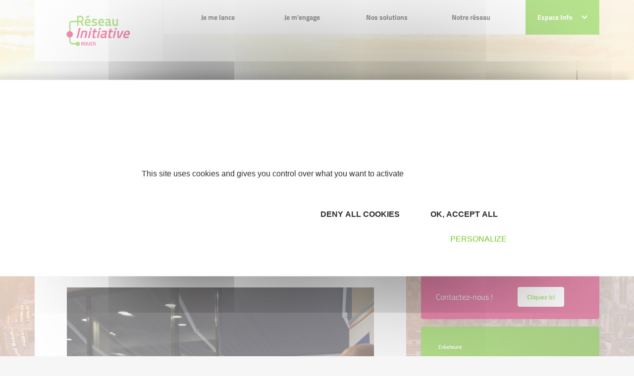

--- FILE ---
content_type: text/html; charset=UTF-8
request_url: https://www.initiative-rouen.fr/sinvestir-en-tant-quexpert-benevole.html
body_size: 14028
content:
<!DOCTYPE html>
<!--[if lt IE 7 ]><html class="ie ie6"> <![endif]-->
<!--[if IE 7 ]><html class="ie ie7"> <![endif]-->
<!--[if IE 8 ]><html class="ie ie8"> <![endif]-->
<!--[if IE 9 ]><html class="ie ie9"> <![endif]-->
<!--[if gt IE 9]><!-->
<html>
<!--<![endif]-->

	<head>
		<title>
			
			S'investir en tant qu'expert bénévole - Initiative Rouen, membre d'INITIATIVE FRANCE, 1er réseau associatif de financement des créateurs d'entreprise		</title>

		<meta http-equiv="Content-Type" content="text/html; charset=utf-8" />
		<meta name="viewport" content="width=device-width, initial-scale=1, maximum-scale=1">

		<!-- CSS NOUVELLE CHARTE -->
		<link rel="stylesheet" href="https://fonts.googleapis.com/css2?family=Ubuntu:wght@300;400;500;700&display=swap">
    	<link rel="stylesheet" href="/css/main.css">
    	<link rel="stylesheet" href="/css/font.css">

    	<style type="text/css">
    		body .navbar-actualites .dropdown-menu {
    			margin-top: -2px;
    		}
            /*
    		li.home a,
    		li.nav-item a.current,
    		.main-menu .nav-item.level-1 .nav-link-level-1 {
    			color: #72c91f;
    		}
    		*/
    		li.nav-item a {
    			color:#2C2C2C;
    		}
            li.nav-item a:hover {
                color: #72c91f;
            }
    		.breadcrumb-item a {
    			color: #fff;
    		}
    		body .pre-footer .newsletter-innitiative .content a, body .pre-footer .newsletter-innitiative .module-title a {
    			color: #fff;
    			text-decoration: underline;
			}
    		body.is-front .main-content {
    			background: url(images/home-bg.svg) no-repeat ;
    			background-position: bottom;
				padding-bottom: 291px;

    		}
    		body.is-front .module.mod_chiffres .chiffres .chiffre-images {
    			margin: 0 !important;
    		}
    		body.is-front .module.mod_chiffres .chiffres {
    			padding: 1em 0;
    		}
    		body .pre-footer .newsletter-innitiative {
    			position: relative;
    			padding: 60px 60px 80px 0;
    			/*background: #004a99;*/
			}
			body .pre-footer .mod_main_partenaires .titles h2 {
				font-size: 1.375rem;
				color: #999;
			}
			body .pre-footer .mod_main_partenaires,
			body.is-front .pre-footer .mod_main_partenaires {
				padding: 20px 0px 0px 0px;
			}
			body .pre-footer .module {
				height: 100%;
			}
			body .pre-footer .mod_main_partenaires .titles {
    			margin-bottom: 40px;
			}
    		body .pre-footer .newsletter-innitiative:before {
    			content: '';
    			position: absolute;
    			top: 0;
    			bottom: 0;
    			/*background: #004a99;*/
    			color: #fff;
    		}
    		body .pre-footer .pre-footer-content {
    			overflow: hidden;
			}
    		body .pre-footer .newsletter-innitiative:before {
				width: 50vw;
				right: 0;
			}
			body .pre-footer .pre-footer-content {
    			overflow: hidden;
			}
			body .pre-footer {
    			background: #fff;
			}
			body .pre-footer .newsletter-innitiative .module-title:before {
    			content: "\f1ea";
    			margin-right: 5px;
			}
			body .pre-footer .newsletter-innitiative .module-title:before {
    			font-family: 'Font Awesome 5 Free';
    			font-weight: 400;
			}
			body .pre-footer .newsletter-innitiative .content {
    			font-size: 1.25rem;
			}
			body .pre-footer .newsletter-innitiative .content, body .pre-footer .newsletter-innitiative .module-title {
    			position: relative;
    			z-index: 2;
    			color: #fff;
			}
			body footer.footer {
				margin-top: 0;
				padding-top: 25vw;
				background: url(../images/homepage-footer.jpg) no-repeat top center;
				background-size: contain;
			}
			body footer.footer .footer-content:before {
				content: none;
			}
			body .pre-footer .mod_main_partenaires .slick-dots {
				margin-top: 60px;
			}
			body footer.footer .footer-modules {
				padding-top: 35px;
			}
			footer.footer .social-menu .nav-link {
    			padding: .5rem;
    			font-size: 1rem;
    			border-radius: 5px;
    			margin: .5rem 0;
    			color: #fff;
			}
			footer.footer .social-menu .nav-link.twitter {
				background-color: #0096b1;
			}
			footer.footer .social-menu .nav-link.facebook {
				background-color: #004a99;
			}
			footer.footer .social-menu .nav-link.linkedin {
				background-color: #3588e0;
			}
			footer.footer .social-menu .nav-link.viadeo {
				background-color: #f49815;
			}
			footer.footer .social-menu .nav-link.instagram {
				background-color: #c13584;
			}
			body .social-menu .nav-link .menu-title {
				display: inline-block;
				font-weight: 400;
				padding: 0 1em;
			}
			body footer.footer .social-menu.menu {
				margin: 0;
				text-align: center;
				max-width: 150px;
			}
			body footer.footer .social-menu.menu li {
				width: 100%;
			}
			body .main-component .articleBody ul li::before {
    			content: "• ";
    		}
    		body .ui-timepicker-table td a {
    			width: auto;
    		}
    		.com_content.view-category .main-component .item h2,
    		.com_content.view-category .main-component .item h2 a {
				color: #E51968;
			}
			/* menu responsive */
			#module-128 summary {
		        list-style: none;
		        top: 0;
		        right: 2px;
		        position: absolute;
		    }
		    #module-128 li.parent.level-2,
		    #module-128 li.parent.level-1 {
		        position: relative;
		    }
		    #module-128 details summary {
		        -webkit-transition: all .2s ease-in-out;
		        transition: all .2s ease-in-out;
		        -webkit-transform: rotate(180deg);
		        transform: rotate(180deg);
		    }
		    #module-128 details[open] summary {
		        -webkit-transform: rotate(0);
		        transform: rotate(0);
		    }
		    span.nav-link-level-2 a {
		    	/*color:#004a99;*/
		    }

		    /* Logo et bloc europe */
		    .bloc-europe {
		    	position: relative;
				z-index: 4;
		    }
		    body .dropdown-menu {
		    	top: auto;
		    }
		    /* révision Bloc */
		    body section.sidebar .module + .module {
				margin-top: 15px;
			}
			/* révision espace partenaire */
			body.is-front .main-content {
				padding-bottom: 151px !important;
			}

            .articles_categories a {
                color: #E51968;
            }
            .articles_categories a:hover {
                color: rgba(229, 25, 104, 0.8);
            }
            .articles_categories a.selected, .articles_categories a.selected:hover {
                color: #72C91F;
            }

            .notification {
                display: block;
                border-radius: 3px;
                padding:7px;
                margin-bottom: 16px;
            }

            .notification.confirmation {
                color: #579b17;
                background-color: #c4f19e;
                border: 1px solid #579b17;
            }

            .notification.erreur {
                display: block;
                color: #E51968;
                background: #f6c2d6;
                border: 1px solid #E51968;
            }

            .notification.warning {
                display: block;
                color: #f49815;
                background: #f5dab6;
                border: 1px solid #f49815;
            }


    	</style>

    	<!-- /CSS NOUVELLE CHARTE -->

		<link href="/css/jquery-ui-1.10.3.custom.min.css" rel="stylesheet" type="text/css" media="all">
		<link rel="icon" href="/layout/favicon.ico" type="image/x-icon">
        <link rel="icon" type="image/png" sizes="32x32" href="/layout/favicon-32x32.png">
        <link rel="icon" type="image/png" sizes="16x16" href="/layout/favicon-16x16.png">
        <link rel="apple-touch-icon" sizes="180x180" href="/layout/apple-touch-icon.png">

		<!-- ANCIEN SITE -->

		<script src="/commonlibs/jquery.min.js"></script>
		<script src="/commonlibs/jquery-ui.min.js"></script>
		<script src="/commonlibs/jquery-ui-i18n.js"></script>
		<script src="/commonlibs/funcs.js"></script>
		<script src="/commonlibs/menu.js"></script>

		<script src="/commonlibs/fancyBox/jquery.fancybox.pack.js"></script>
		<link href="/commonlibs/fancyBox/jquery.fancybox.css" rel="stylesheet" type="text/css" media="all">
        <link href="/commonlibs/timepicker/jquery.ui.timepicker.css" rel="stylesheet" type="text/css" media="all">

					<meta name="Keywords" content="création d'entreprise, entreprendre, crédit entreprise, accompagnement à la création d'entreprise, financement entreprise, normandie, Normandie, région normandie, aide financière, subvention," />
		
					<meta name="description" content="Qui mieux qu’un chef d’entreprise peut accompagner un entrepreneur qui se lance ? Vous souhaitez mettre vos compétences au service de ce grand réseau d’entrepreneurs ? Découvrez toutes les facettes du bénévolat dans le réseau Initiative Rouen !" />
		
	</head>

		<body class="not-front liste-categories pageid-218 com_content view-category" style="background: url(/medias/heads2/223/panorama_rouen_2.jpg) no-repeat top center #f6f6f6;">
	
	 <!-- header -------------------------------------------------------------------------------->
<header class="header">
    	<div class="header-bg-responsive">
        <div class="container">
            <div class="header-base" id="header-base">
                <div class="row row-0 justify-content-between">
                    <!-- LOGO -->
                    <div class="col col-lg-2 col-xl-auto">
                        <!-- AJOUT DU LOGO-->
                        <div class="logo">
                            <a href="/" title="Initiative Rouen">
                            	<img src="/medias/custom/223/logo.png" class="img-fluid" width="196"/>
                            </a>

                            <!-- Bloc europe-->
                                
                                    
                                
                                <!-- ./fin bloc-europe-->
                        </div>
                    </div>
                    <!-- MENU DESTOP-->
                    <div class="col d-none d-lg-block">
                        <div id="module-128" class="module menu _menu main-menu-responsive d-block d-lg-none"></div><div id="module-1" class="module menu _menu main-menu d-none d-lg-block">
                      <div class="wrapper"><div class="content"><div class="navbar navbar-expand-lg"><ul class="navbar-nav w-100 menu justify-content-between"><li class="nav-item item-196473 divider deeper parent level-1"><span class="separator nav-link-level-1 nav-link"><a href="/je-me-lance.html">Je me lance</a></span><div class="menu-child menu-child-level-1"><h3>Je me lance
                            </h3><ul class="nav-child nav-child-level-1"><li class="nav-item item-196477 level-2"><a href="/je-cree-mon-entreprise.html" class=" nav-link-level-2 nav-link">Je créé mon entreprise</a><div class="text-child level-2" style="background-image: url(../images/etape-5.jpg);background-size: cover;">
                            <h4>Je créé mon entreprise</h4>
                            <div class="text-child-content-level-2">Vous avez une idée et vous avez commencé à réfléchir à votre plan de financement ? C'est le moment de solliciter le réseau Initiative Rouen. Lancez-vous dans la plus belle aventure de votre vie professionnelle !</div>
                            </div></li><li class="nav-item item-196478 level-2"><a href="/je-reprends-une-entreprise.html" class=" nav-link-level-2 nav-link">Je reprends une entreprise</a><div class="text-child level-2" style="background-image: url(../images/etape-5.jpg);background-size: cover;">
                            <h4>Je reprends une entreprise</h4>
                            <div class="text-child-content-level-2">Vous avez identifié une opportunité de reprise et commencé à réfléchir à votre plan de financement ? Contactez le réseau Initiative Rouen !</div>
                            </div></li><li class="nav-item item-196479 level-2"><a href="/je-developpe-mon-entreprise.html" class=" nav-link-level-2 nav-link">Je développe mon entreprise</a><div class="text-child level-2" style="background-image: url(../images/etape-5.jpg);background-size: cover;">
                            <h4>Je développe mon entreprise</h4>
                            <div class="text-child-content-level-2">La réussite de votre entreprise est au rendez-vous et vous avez besoin d'un financement pour effectuer des investissements ou créer des emplois ? Le réseau Initiative Rouen vous soutient dans votre développement par des prêts d'honneur Initiative à la croissance, et vous accompagnent dans vos projets futurs.</div>
                            </div></li><li class="nav-item item-196480 level-2"><a href="/mon-profil-mon-projet-mon-territoire.html" class=" nav-link-level-2 nav-link">Mon profil, mon projet et mon territoire</a><div class="text-child level-2" style="background-image: url(../images/etape-5.jpg);background-size: cover;">
                            <h4>Mon profil, mon projet et mon territoire</h4>
                            <div class="text-child-content-level-2">Vous avez un projet entrepreneurial ? Quels que soient votre idée, votre parcours et votre territoire, Le réseau Initiative Rouen vous accompagne à chaque étape !</div>
                            </div></li></ul></div></li><li class="nav-item item-196474 divider deeper parent level-1"><span class="separator nav-link-level-1 nav-link"><a href="/je-mengage.html">Je m'engage</a></span><div class="menu-child menu-child-level-1"><h3>Je m'engage
                            </h3><ul class="nav-child nav-child-level-1"><li class="nav-item item-196481 level-2"><a href="/sinvestir-en-tant-quexpert-benevole.html" class=" nav-link-level-2 nav-link">S'investir en tant qu'expert bénévole</a><div class="text-child level-2" style="background-image: url(../images/etape-5.jpg);background-size: cover;">
                            <h4>S'investir en tant qu'expert bénévole</h4>
                            <div class="text-child-content-level-2">Qui mieux qu’un chef d’entreprise peut accompagner un entrepreneur qui se lance ? Vous souhaitez mettre vos compétences au service de ce grand réseau d’entrepreneurs ? Découvrez toutes les facettes du bénévolat dans le réseau Initiative Rouen !</div>
                            </div></li><li class="nav-item item-196482 level-2"><a href="/devenir-marraine-parrain.html" class=" nav-link-level-2 nav-link">Devenir marraine / parrain</a><div class="text-child level-2" style="background-image: url(../images/etape-5.jpg);background-size: cover;">
                            <h4>Devenir marraine / parrain</h4>
                            <div class="text-child-content-level-2">139 chefs d'entreprises, cadres dirigeants et experts de l'entrepreneuriat sont déjà mobilisés pour accompagner les entrepreneurs Initiative financés par l'association. Si vous pensez que l'expérience, la bienveillance et l'écoute sont des atouts pour réussir, votre place est à nos côtés !</div>
                            </div></li><li class="nav-item item-196483 level-2"><a href="/sengager-en-tant-que-partenaire.html" class=" nav-link-level-2 nav-link">S'engager en tant que partenaire</a><div class="text-child level-2" style="background-image: url(../images/etape-5.jpg);background-size: cover;">
                            <h4>S'engager en tant que partenaire</h4>
                            <div class="text-child-content-level-2">Le réseau Initiative Rouen tire sa capacité d'action du soutien essentiel, financier et en expertise, apporté par ses partenaires publics et privés. C'est cette solidarité entre les acteurs qui nous permet de contribuer à la création d'emplois sur tous les territoires, notamment les plus fragiles.</div>
                            </div></li><li class="nav-item item-196485 level-2"><a href="/lannuaire-des-adherents.html" class=" nav-link-level-2 nav-link">L'annuaire des adhérents</a><div class="text-child level-2" style="background-image: url(../images/etape-5.jpg);background-size: cover;">
                            <h4>L'annuaire des adhérents</h4>
                            <div class="text-child-content-level-2">Vous souhaitez aller plus loin au sein d'Initiative Rouen ? En devenant adhérent vous devenez membre d'une communauté de chefs d'entreprise et vous étendez votre réseau. Une action utile pour dynamiser et développer l'économie territoriale régionale.</div>
                            </div></li></ul></div></li><li class="nav-item item-196475 divider deeper parent level-1"><span class="separator nav-link-level-1 nav-link"><a href="/nos-solutions.html">Nos solutions</a></span><div class="menu-child menu-child-level-1"><h3>Nos solutions
                            </h3><ul class="nav-child nav-child-level-1"><li class="nav-item item-196486 level-2"><a href="/notre-promesse-aux-entrepeneurs-initiative.html" class=" nav-link-level-2 nav-link">Notre promesse aux entrepeneurs Initiative</a><div class="text-child level-2" style="background-image: url(../images/etape-5.jpg);background-size: cover;">
                            <h4>Notre promesse aux entrepeneurs Initiative</h4>
                            <div class="text-child-content-level-2">Vous portez un projet de création, de reprise ou de croissance d’entreprise ? Vous avez besoin d’un financement et d’un accompagnement ? Le réseau Initiative Rouen a des solutions pour vous, formalisées dans une « Promesse ».</div>
                            </div></li><li class="nav-item item-196487 level-2"><a href="/financement-le-pret-dhonneur-initative.html" class=" nav-link-level-2 nav-link">Financement : le prêt d'honneur Initative</a><div class="text-child level-2" style="background-image: url(../images/etape-5.jpg);background-size: cover;">
                            <h4>Financement : le prêt d'honneur Initative</h4>
                            <div class="text-child-content-level-2">Le prêt d'honneur Initiative à taux 0, sans garantie demandée, constitue le pilier de l'offre de services d'Initiative Rouen aux entrepreneurs Initiative : il renforce votre apport personnel et les fonds propres de votre entreprise.</div>
                            </div></li><li class="nav-item item-196488 level-2"><a href="/laccompagnement-individualise.html" class=" nav-link-level-2 nav-link">L'accompagnement individualisé</a><div class="text-child level-2" style="background-image: url(../images/etape-5.jpg);background-size: cover;">
                            <h4>L'accompagnement individualisé</h4>
                            <div class="text-child-content-level-2">Dans le réseau Initiative Rouen, le financement d'un projet d'entreprise est indissociable d'un accompagnement sur la durée. Nous agissons pour votre réussite, depuis l'analyse et la finalisation du business plan, jusqu'à ce que votre entreprise prenne son envol.</div>
                            </div></li><li class="nav-item divider deeper parent level-2"><span class="separator nav-link-level-2 nav-link"><a href="/nos-services.html">Nos services +</a></span><div class="menu-child menu-child-level-2"><h3>Nos services +
                            </h3><ul class="nav-child nav-child-level-2"><li class="nav-item level-3"><a href="/soutenir-lentrepreneuriat-des-femmes.html" class="nav-link-level-3 nav-link">Soutenir l'entrepreneuriat des femmes</a></li><li class="nav-item level-3"><a href="/entreprendre-a-tout-age.html" class="nav-link-level-3 nav-link">Entreprendre à tout âge</a></li><li class="nav-item level-3"><a href="/investir-dans-les-territoires-fragiles.html" class="nav-link-level-3 nav-link">Investir dans les territoires fragiles</a></li><li class="nav-item level-3"><a href="/etre-aux-cotes-des-demandeurs-demplois.html" class="nav-link-level-3 nav-link">Être aux côtés des demandeurs d'emplois</a></li><li class="nav-item level-3"><a href="/developper-la-creation-dentreprise-dans-le-domaine-fluvial.html" class="nav-link-level-3 nav-link">Développer la création d'entreprise dans le domaine fluvial</a></li></ul></div></li><li class="nav-item item-196490 level-2"><a href="/innovation-et-start-up.html" class=" nav-link-level-2 nav-link">Innovation et Start-up</a><div class="text-child level-2" style="background-image: url(../images/etape-5.jpg);background-size: cover;">
                            <h4>Innovation et Start-up</h4>
                            <div class="text-child-content-level-2">Pour toute information, veuillez nous contacter.</div>
                            </div></li></ul></div></li><li class="nav-item item-196476 divider deeper parent level-1"><span class="separator nav-link-level-1 nav-link"><a href="/notre-reseau.html">Notre réseau</a></span><div class="menu-child menu-child-level-1"><h3>Notre réseau
                            </h3><ul class="nav-child nav-child-level-1"><li class="nav-item item-196491 level-2"><a href="/histoire.html" class=" nav-link-level-2 nav-link">Histoire</a><div class="text-child level-2" style="background-image: url(../images/etape-5.jpg);background-size: cover;">
                            <h4>Histoire</h4>
                            <div class="text-child-content-level-2">Initiative Rouen se définit comme un réseau, un esprit avec des objectifs ciblés de développement et d'accompagnement du tissu entrepreneurial local. C'est un partenariat humain, fort et concret qui vient renforcer les aides financières proposées aux entrepreneurs.</div>
                            </div></li><li class="nav-item item-196492 level-2"><a href="/missions-et-valeurs.html" class=" nav-link-level-2 nav-link">Missions et valeurs</a><div class="text-child level-2" style="background-image: url(../images/etape-5.jpg);background-size: cover;">
                            <h4>Missions et valeurs</h4>
                            <div class="text-child-content-level-2">Confiance, proximité, responsabilité, gratuité, solidarité : Le réseau Initiative Rouen a grandi autour de principes fondateurs, qui ont forgé son développement et son identité.</div>
                            </div></li><li class="nav-item item-196493 level-2"><a href="/chiffres-cles.html" class=" nav-link-level-2 nav-link">Chiffres Clés</a><div class="text-child level-2" style="background-image: url(../images/etape-5.jpg);background-size: cover;">
                            <h4>Chiffres Clés</h4>
                            <div class="text-child-content-level-2">Nombre d'emplois créés, d'entreprises soutenues, d'entrepreneurs financés et accompagnés, taux de pérennité...Découvrez en chiffres les résultats de l'action du réseau Initiative Rouen auprès des entrepreneurs Initiative !</div>
                            </div></li><li class="nav-item item-196494 level-2"><a href="/nos-partenaires-siuuu.html" class=" nav-link-level-2 nav-link">Nos partenaires</a><div class="text-child level-2" style="background-image: url(../images/etape-5.jpg);background-size: cover;">
                            <h4>Nos partenaires</h4>
                            <div class="text-child-content-level-2">Acteurs essentiels de l'action du réseau Initiative Rouen, les partenaires publics et privés s'engagent autour de valeurs fortes et d’objectifs communs qui orientent son développement.</div>
                            </div></li></ul></div></li></ul></div></div></div></div>                    </div>
                    <!-- ESPACE INFO-->
                    <div class="col-auto position-static">
                            <div class="navbar-actualites d-none d-lg-block">
                                <div class="dropdown">
                                    <a href="#" class="btn btn-primary" data-toggle="dropdown" style="padding: 1.5rem;">Espace Info <i class="fas fa-chevron-down ml-3"></i></a>
                                    <div class="dropdown-menu dropdown-menu-right">
                                        <div class="dropdown-menu-content">
                                            <div id="module-116" class="module articles_categories">
                                                <div class="wrapper">
                                                    <h3 class="module-title">Espace info</h3>
                                                    <div class="content">
                                                        <!-- LISTE DES CATEGORIES -->
                                                        <ul class="categories-module mod-list">
                                                                                                                        <li><a href="/actualites.php" title="Toutes les actualites">Toutes les actualités</a></li>
                                                                                                                        
                                                            
                                                        </ul>
                                                    </div>
                                                </div>
                                            </div>
                                                                            </div>
                                                                        </div>
                                                                                </div>
                            </div>

                            
                            
                    </div><!-- ./espace-info -->

                    <!-- Menu RESPONSIVE MOBILE ---------------->
                    <div class="col-auto d-flex align-items-center d-lg-none">
                        <div class="nav-togglers" data-toggle="menu-responsive">
                                <span></span>
                                <span></span>
                                <span></span>
                                <span></span>
                        </div>

                    </div>
                </div><!-- /fin row -->
            </div><!-- /header base-->
        </div><!-- /container-->
    </div><!-- /header-bg-responsive-->

    <!-- VERSION RESPONSIVE MOBILE -------------------------------------------------------------------------->
    <div class="d-lg-none">
        <div class="menu-responsive">
                                <div class="container">
                                    <div class="row row-h align-items-center">
                                        <div class="col">
                                            <!-- Acceuil-->
                                            <div class="logo">
                                                <a href="/" title="Initiative Rouen">
                            						<img src="/medias/custom/223/logo.png" class="img-fluid"/>
                            					</a>
                                            </div>
                                        </div>
                                        <div class="col-auto">
                                            <div class="nav-togglers" data-toggle="menu-responsive">
                                                <span></span>
                                                <span></span>
                                                <span></span>
                                                <span></span>
                                            </div>
                                        </div>
                                    </div>
                
                                    <div class="menu-responsive-content">
                                        <div id="module-128" class="module menu _menu main-menu-responsive d-block d-lg-none">
                      <div class="wrapper"><div class="content"><div class="navbar navbar-expand-lg"><ul class="navbar-nav w-100 menu align-items-center" id="main-menu-responsive"><li class="nav-item item-196473 divider deeper parent level-1"><a class="d-flex align-items-center justify-content-between no-scroll collapsed" href="/je-me-lance.html">
                        <span class="separator nav-link-level-1 nav-link">Je me lance</span>
                        </a><details><summary><i class="fas fa-chevron-up"></i></summary><div class="content"><ul class="nav-child"><li class="nav-item item-196477 level-2"><a href="/je-cree-mon-entreprise.html" class=" nav-link-level-2 nav-link">Je créé mon entreprise</a></li><li class="nav-item item-196478 level-2"><a href="/je-reprends-une-entreprise.html" class=" nav-link-level-2 nav-link">Je reprends une entreprise</a></li><li class="nav-item item-196479 level-2"><a href="/je-developpe-mon-entreprise.html" class=" nav-link-level-2 nav-link">Je développe mon entreprise</a></li><li class="nav-item item-196480 level-2"><a href="/mon-profil-mon-projet-mon-territoire.html" class=" nav-link-level-2 nav-link">Mon profil, mon projet et mon territoire</a></li></ul></div></details></li><li class="nav-item item-196474 divider deeper parent level-1"><a class="d-flex align-items-center justify-content-between no-scroll collapsed" href="/je-mengage.html">
                        <span class="separator nav-link-level-1 nav-link">Je m'engage</span>
                        </a><details><summary><i class="fas fa-chevron-up"></i></summary><div class="content"><ul class="nav-child"><li class="nav-item item-196481 level-2"><a href="/sinvestir-en-tant-quexpert-benevole.html" class=" nav-link-level-2 nav-link">S'investir en tant qu'expert bénévole</a></li><li class="nav-item item-196482 level-2"><a href="/devenir-marraine-parrain.html" class=" nav-link-level-2 nav-link">Devenir marraine / parrain</a></li><li class="nav-item item-196483 level-2"><a href="/sengager-en-tant-que-partenaire.html" class=" nav-link-level-2 nav-link">S'engager en tant que partenaire</a></li><li class="nav-item item-196485 level-2"><a href="/lannuaire-des-adherents.html" class=" nav-link-level-2 nav-link">L'annuaire des adhérents</a></li></ul></div></details></li><li class="nav-item item-196475 divider deeper parent level-1"><a class="d-flex align-items-center justify-content-between no-scroll collapsed" href="/nos-solutions.html">
                        <span class="separator nav-link-level-1 nav-link">Nos solutions</span>
                        </a><details><summary><i class="fas fa-chevron-up"></i></summary><div class="content"><ul class="nav-child"><li class="nav-item item-196486 level-2"><a href="/notre-promesse-aux-entrepeneurs-initiative.html" class=" nav-link-level-2 nav-link">Notre promesse aux entrepeneurs Initiative</a></li><li class="nav-item item-196487 level-2"><a href="/financement-le-pret-dhonneur-initative.html" class=" nav-link-level-2 nav-link">Financement : le prêt d'honneur Initative</a></li><li class="nav-item item-196488 level-2"><a href="/laccompagnement-individualise.html" class=" nav-link-level-2 nav-link">L'accompagnement individualisé</a></li><li class="nav-item item-196489 divider deeper parent level-2"><a class="d-flex align-items-center justify-content-between no-scroll" href="/nos-services.html"><span class="separator  nav-link-level-2 nav-link">Nos services +</span></a><details><summary><i class="fas fa-plus"></i></summary><div class="content"><ul class="nav-child"><li class="nav-item item-196495 level-3"><a href="/soutenir-lentrepreneuriat-des-femmes.html" class="nav-link-level-3 nav-link">Soutenir l'entrepreneuriat des femmes</a></li><li class="nav-item item-196496 level-3"><a href="/entreprendre-a-tout-age.html" class="nav-link-level-3 nav-link">Entreprendre à tout âge</a></li><li class="nav-item item-196497 level-3"><a href="/investir-dans-les-territoires-fragiles.html" class="nav-link-level-3 nav-link">Investir dans les territoires fragiles</a></li><li class="nav-item item-196498 level-3"><a href="/etre-aux-cotes-des-demandeurs-demplois.html" class="nav-link-level-3 nav-link">Être aux côtés des demandeurs d'emplois</a></li><li class="nav-item item-196499 level-3"><a href="/developper-la-creation-dentreprise-dans-le-domaine-fluvial.html" class="nav-link-level-3 nav-link">Développer la création d'entreprise dans le domaine fluvial</a></li></ul></div></details></li><li class="nav-item item-196490 level-2"><a href="/innovation-et-start-up.html" class=" nav-link-level-2 nav-link">Innovation et Start-up</a></li></ul></div></details></li><li class="nav-item item-196476 divider deeper parent level-1"><a class="d-flex align-items-center justify-content-between no-scroll collapsed" href="/notre-reseau.html">
                        <span class="separator nav-link-level-1 nav-link">Notre réseau</span>
                        </a><details><summary><i class="fas fa-chevron-up"></i></summary><div class="content"><ul class="nav-child"><li class="nav-item item-196491 level-2"><a href="/histoire.html" class=" nav-link-level-2 nav-link">Histoire</a></li><li class="nav-item item-196492 level-2"><a href="/missions-et-valeurs.html" class=" nav-link-level-2 nav-link">Missions et valeurs</a></li><li class="nav-item item-196493 level-2"><a href="/chiffres-cles.html" class=" nav-link-level-2 nav-link">Chiffres Clés</a></li><li class="nav-item item-196494 level-2"><a href="/nos-partenaires-siuuu.html" class=" nav-link-level-2 nav-link">Nos partenaires</a></li></ul></div></details></li></ul></div></div></div></div>
                                        <!-- ESPACE INFO-->
                                        <div class="nav-item level-1">
                                            <a href="#info-space" class="d-flex align-items-center justify-content-between no-scroll collapsed" data-toggle="collapse">
                                                <span class="separator nav-link-level-1 nav-link">Espace Info</span>
                                                <i class="fas fa-chevron-up"></i>
                                            </a>
                                            <div class="collapse" id="info-space">
                                                <div id="module-116" class="module articles_categories">
                                                    <div class="wrapper">
                                                        <h3 class="module-title">Espace info</h3>
                                                        <div class="content">
                                    
                                                            <!-- CATEGORIE ACTUS/AGENDA-->
                                                            <ul class="categories-module mod-list">
                                                                <!-- LIEN VERS PAGE TOUTES LES ACTUS-->
                                                            	    	                                                        <li><a href="/actualites.php" title="Toutes les actualites">Toutes les actualités</a></li>
	                                                            
                                                                                                                            </ul>
                                                        </div>
                                                    </div>
                                                </div>
                                            </div><!-- /Collapse-->
                                        </div><!-- /espace info -->
                                    </div><!-- /menu responsive-->
                                </div>
        </div><!-- ./menu-responsive-->

        <div class="menu-responsive-bg">
            <div class="menu-responsive-bg-over"></div>
        </div>
    </div><!-- /d-lg-none-->

    <!-- MENU FIXE ----->
    <div class="menu-fixed sps sps-open clearfix d-none d-lg-block" data-sps-offset="150"> <!-- data-sps-offset="190"> -->
        <div class="container">
            <div class="position-relative">
                <div class="row">
                    <div class="col-lg-2">
                        <!-- LOGO -->
                        <div class="logo">
                            <a href="/" title="Initiative Rouen">
                            	<img src="/medias/custom/223/logo.png" class="img-fluid"/>
                            </a>
                            <!-- Bloc europe-->
                                
                                    
                                
                                <!-- ./fin bloc-europe-->
                        </div>
                    </div>

                    <!-- Menu fixe -->
                    <div class="col-lg">
                    <div id="module-128" class="module menu _menu main-menu-responsive d-block d-lg-none"></div><div id="module-1" class="module menu _menu main-menu d-none d-lg-block">
                      <div class="wrapper"><div class="content"><div class="navbar navbar-expand-lg"><ul class="navbar-nav w-100 menu justify-content-between"><li class="nav-item item-196473 divider deeper parent level-1"><span class="separator nav-link-level-1 nav-link"><a href="/je-me-lance.html">Je me lance</a></span><div class="menu-child menu-child-level-1"><h3>Je me lance
                            </h3><ul class="nav-child nav-child-level-1"><li class="nav-item item-196477 level-2"><a href="/je-cree-mon-entreprise.html" class=" nav-link-level-2 nav-link">Je créé mon entreprise</a><div class="text-child level-2" style="background-image: url(../images/etape-5.jpg);background-size: cover;">
                            <h4>Je créé mon entreprise</h4>
                            <div class="text-child-content-level-2">Vous avez une idée et vous avez commencé à réfléchir à votre plan de financement ? C'est le moment de solliciter le réseau Initiative Rouen. Lancez-vous dans la plus belle aventure de votre vie professionnelle !</div>
                            </div></li><li class="nav-item item-196478 level-2"><a href="/je-reprends-une-entreprise.html" class=" nav-link-level-2 nav-link">Je reprends une entreprise</a><div class="text-child level-2" style="background-image: url(../images/etape-5.jpg);background-size: cover;">
                            <h4>Je reprends une entreprise</h4>
                            <div class="text-child-content-level-2">Vous avez identifié une opportunité de reprise et commencé à réfléchir à votre plan de financement ? Contactez le réseau Initiative Rouen !</div>
                            </div></li><li class="nav-item item-196479 level-2"><a href="/je-developpe-mon-entreprise.html" class=" nav-link-level-2 nav-link">Je développe mon entreprise</a><div class="text-child level-2" style="background-image: url(../images/etape-5.jpg);background-size: cover;">
                            <h4>Je développe mon entreprise</h4>
                            <div class="text-child-content-level-2">La réussite de votre entreprise est au rendez-vous et vous avez besoin d'un financement pour effectuer des investissements ou créer des emplois ? Le réseau Initiative Rouen vous soutient dans votre développement par des prêts d'honneur Initiative à la croissance, et vous accompagnent dans vos projets futurs.</div>
                            </div></li><li class="nav-item item-196480 level-2"><a href="/mon-profil-mon-projet-mon-territoire.html" class=" nav-link-level-2 nav-link">Mon profil, mon projet et mon territoire</a><div class="text-child level-2" style="background-image: url(../images/etape-5.jpg);background-size: cover;">
                            <h4>Mon profil, mon projet et mon territoire</h4>
                            <div class="text-child-content-level-2">Vous avez un projet entrepreneurial ? Quels que soient votre idée, votre parcours et votre territoire, Le réseau Initiative Rouen vous accompagne à chaque étape !</div>
                            </div></li></ul></div></li><li class="nav-item item-196474 divider deeper parent level-1"><span class="separator nav-link-level-1 nav-link"><a href="/je-mengage.html">Je m'engage</a></span><div class="menu-child menu-child-level-1"><h3>Je m'engage
                            </h3><ul class="nav-child nav-child-level-1"><li class="nav-item item-196481 level-2"><a href="/sinvestir-en-tant-quexpert-benevole.html" class=" nav-link-level-2 nav-link">S'investir en tant qu'expert bénévole</a><div class="text-child level-2" style="background-image: url(../images/etape-5.jpg);background-size: cover;">
                            <h4>S'investir en tant qu'expert bénévole</h4>
                            <div class="text-child-content-level-2">Qui mieux qu’un chef d’entreprise peut accompagner un entrepreneur qui se lance ? Vous souhaitez mettre vos compétences au service de ce grand réseau d’entrepreneurs ? Découvrez toutes les facettes du bénévolat dans le réseau Initiative Rouen !</div>
                            </div></li><li class="nav-item item-196482 level-2"><a href="/devenir-marraine-parrain.html" class=" nav-link-level-2 nav-link">Devenir marraine / parrain</a><div class="text-child level-2" style="background-image: url(../images/etape-5.jpg);background-size: cover;">
                            <h4>Devenir marraine / parrain</h4>
                            <div class="text-child-content-level-2">139 chefs d'entreprises, cadres dirigeants et experts de l'entrepreneuriat sont déjà mobilisés pour accompagner les entrepreneurs Initiative financés par l'association. Si vous pensez que l'expérience, la bienveillance et l'écoute sont des atouts pour réussir, votre place est à nos côtés !</div>
                            </div></li><li class="nav-item item-196483 level-2"><a href="/sengager-en-tant-que-partenaire.html" class=" nav-link-level-2 nav-link">S'engager en tant que partenaire</a><div class="text-child level-2" style="background-image: url(../images/etape-5.jpg);background-size: cover;">
                            <h4>S'engager en tant que partenaire</h4>
                            <div class="text-child-content-level-2">Le réseau Initiative Rouen tire sa capacité d'action du soutien essentiel, financier et en expertise, apporté par ses partenaires publics et privés. C'est cette solidarité entre les acteurs qui nous permet de contribuer à la création d'emplois sur tous les territoires, notamment les plus fragiles.</div>
                            </div></li><li class="nav-item item-196485 level-2"><a href="/lannuaire-des-adherents.html" class=" nav-link-level-2 nav-link">L'annuaire des adhérents</a><div class="text-child level-2" style="background-image: url(../images/etape-5.jpg);background-size: cover;">
                            <h4>L'annuaire des adhérents</h4>
                            <div class="text-child-content-level-2">Vous souhaitez aller plus loin au sein d'Initiative Rouen ? En devenant adhérent vous devenez membre d'une communauté de chefs d'entreprise et vous étendez votre réseau. Une action utile pour dynamiser et développer l'économie territoriale régionale.</div>
                            </div></li></ul></div></li><li class="nav-item item-196475 divider deeper parent level-1"><span class="separator nav-link-level-1 nav-link"><a href="/nos-solutions.html">Nos solutions</a></span><div class="menu-child menu-child-level-1"><h3>Nos solutions
                            </h3><ul class="nav-child nav-child-level-1"><li class="nav-item item-196486 level-2"><a href="/notre-promesse-aux-entrepeneurs-initiative.html" class=" nav-link-level-2 nav-link">Notre promesse aux entrepeneurs Initiative</a><div class="text-child level-2" style="background-image: url(../images/etape-5.jpg);background-size: cover;">
                            <h4>Notre promesse aux entrepeneurs Initiative</h4>
                            <div class="text-child-content-level-2">Vous portez un projet de création, de reprise ou de croissance d’entreprise ? Vous avez besoin d’un financement et d’un accompagnement ? Le réseau Initiative Rouen a des solutions pour vous, formalisées dans une « Promesse ».</div>
                            </div></li><li class="nav-item item-196487 level-2"><a href="/financement-le-pret-dhonneur-initative.html" class=" nav-link-level-2 nav-link">Financement : le prêt d'honneur Initative</a><div class="text-child level-2" style="background-image: url(../images/etape-5.jpg);background-size: cover;">
                            <h4>Financement : le prêt d'honneur Initative</h4>
                            <div class="text-child-content-level-2">Le prêt d'honneur Initiative à taux 0, sans garantie demandée, constitue le pilier de l'offre de services d'Initiative Rouen aux entrepreneurs Initiative : il renforce votre apport personnel et les fonds propres de votre entreprise.</div>
                            </div></li><li class="nav-item item-196488 level-2"><a href="/laccompagnement-individualise.html" class=" nav-link-level-2 nav-link">L'accompagnement individualisé</a><div class="text-child level-2" style="background-image: url(../images/etape-5.jpg);background-size: cover;">
                            <h4>L'accompagnement individualisé</h4>
                            <div class="text-child-content-level-2">Dans le réseau Initiative Rouen, le financement d'un projet d'entreprise est indissociable d'un accompagnement sur la durée. Nous agissons pour votre réussite, depuis l'analyse et la finalisation du business plan, jusqu'à ce que votre entreprise prenne son envol.</div>
                            </div></li><li class="nav-item divider deeper parent level-2"><span class="separator nav-link-level-2 nav-link"><a href="/nos-services.html">Nos services +</a></span><div class="menu-child menu-child-level-2"><h3>Nos services +
                            </h3><ul class="nav-child nav-child-level-2"><li class="nav-item level-3"><a href="/soutenir-lentrepreneuriat-des-femmes.html" class="nav-link-level-3 nav-link">Soutenir l'entrepreneuriat des femmes</a></li><li class="nav-item level-3"><a href="/entreprendre-a-tout-age.html" class="nav-link-level-3 nav-link">Entreprendre à tout âge</a></li><li class="nav-item level-3"><a href="/investir-dans-les-territoires-fragiles.html" class="nav-link-level-3 nav-link">Investir dans les territoires fragiles</a></li><li class="nav-item level-3"><a href="/etre-aux-cotes-des-demandeurs-demplois.html" class="nav-link-level-3 nav-link">Être aux côtés des demandeurs d'emplois</a></li><li class="nav-item level-3"><a href="/developper-la-creation-dentreprise-dans-le-domaine-fluvial.html" class="nav-link-level-3 nav-link">Développer la création d'entreprise dans le domaine fluvial</a></li></ul></div></li><li class="nav-item item-196490 level-2"><a href="/innovation-et-start-up.html" class=" nav-link-level-2 nav-link">Innovation et Start-up</a><div class="text-child level-2" style="background-image: url(../images/etape-5.jpg);background-size: cover;">
                            <h4>Innovation et Start-up</h4>
                            <div class="text-child-content-level-2">Pour toute information, veuillez nous contacter.</div>
                            </div></li></ul></div></li><li class="nav-item item-196476 divider deeper parent level-1"><span class="separator nav-link-level-1 nav-link"><a href="/notre-reseau.html">Notre réseau</a></span><div class="menu-child menu-child-level-1"><h3>Notre réseau
                            </h3><ul class="nav-child nav-child-level-1"><li class="nav-item item-196491 level-2"><a href="/histoire.html" class=" nav-link-level-2 nav-link">Histoire</a><div class="text-child level-2" style="background-image: url(../images/etape-5.jpg);background-size: cover;">
                            <h4>Histoire</h4>
                            <div class="text-child-content-level-2">Initiative Rouen se définit comme un réseau, un esprit avec des objectifs ciblés de développement et d'accompagnement du tissu entrepreneurial local. C'est un partenariat humain, fort et concret qui vient renforcer les aides financières proposées aux entrepreneurs.</div>
                            </div></li><li class="nav-item item-196492 level-2"><a href="/missions-et-valeurs.html" class=" nav-link-level-2 nav-link">Missions et valeurs</a><div class="text-child level-2" style="background-image: url(../images/etape-5.jpg);background-size: cover;">
                            <h4>Missions et valeurs</h4>
                            <div class="text-child-content-level-2">Confiance, proximité, responsabilité, gratuité, solidarité : Le réseau Initiative Rouen a grandi autour de principes fondateurs, qui ont forgé son développement et son identité.</div>
                            </div></li><li class="nav-item item-196493 level-2"><a href="/chiffres-cles.html" class=" nav-link-level-2 nav-link">Chiffres Clés</a><div class="text-child level-2" style="background-image: url(../images/etape-5.jpg);background-size: cover;">
                            <h4>Chiffres Clés</h4>
                            <div class="text-child-content-level-2">Nombre d'emplois créés, d'entreprises soutenues, d'entrepreneurs financés et accompagnés, taux de pérennité...Découvrez en chiffres les résultats de l'action du réseau Initiative Rouen auprès des entrepreneurs Initiative !</div>
                            </div></li><li class="nav-item item-196494 level-2"><a href="/nos-partenaires-siuuu.html" class=" nav-link-level-2 nav-link">Nos partenaires</a><div class="text-child level-2" style="background-image: url(../images/etape-5.jpg);background-size: cover;">
                            <h4>Nos partenaires</h4>
                            <div class="text-child-content-level-2">Acteurs essentiels de l'action du réseau Initiative Rouen, les partenaires publics et privés s'engagent autour de valeurs fortes et d’objectifs communs qui orientent son développement.</div>
                            </div></li></ul></div></li></ul></div></div></div></div>                    </div><!-- /fin col-lg-->

                    <!-- ESPACE INFO-->
                    <div class="col-lg-auto position-static">
                        <div class="d-flex">
                            <div class="navbar-actualites d-none d-lg-block">
                                <div class="dropdown position-static">
                                    <a href="#" class="btn btn-primary d-flex align-items-center" data-toggle="dropdown" data-display="static">
                                        <span style="padding: 1.8em 0;">
                                            Espace Info <i class="fas fa-chevron-down ml-3"></i>
                                        </span>
                                    </a>
                                    <div class="dropdown-menu dropdown-menu-right">
                                        <div class="dropdown-menu-content">
                                            <div id="module-116" class="module articles_categories">
                                                <div class="wrapper">
                                                    <h3 class="module-title">Espace info</h3>
                                                    <div class="content">
                                                        <ul class="categories-module mod-list">
                                                            
                                                                                                                        <li><a href="/actualites.php" title="Toutes les actualites">Toutes les actualités</a></li>
                                                                                                                        
                                                                                                                    </ul>
                                                    </div>
                                                </div>
                                            </div>
                                        </div>
                                    </div>
                                </div>
                            </div>
                        </div>
                        
                    </div><!--/fin espace info -->

                </div> <!-- /fin row-->
            </div>
        </div>
    </div>
</header>

<!--  FIL D'ARIANE---->
<section class="breadcrumbs">
    <div class="container">
        <div class="row">
            <div class="col-12">
                <div id="module-17" class="module breadcrumbs">
                    <div class="wrapper">
                        <div class="content">
                            <ul class="breadcrumb">
                                <li>Vous êtes ici :</li>
                                <li class="breadcrumb-item"><a class="pathway breadcrumb-link" href="/"><span>Accueil</span></a></li> <li class="breadcrumb-item"><span class="breadcrumb-link"><a href="/je-mengage.html">Je m'engage</a></span></li>  <li class="breadcrumb-item active"><span class="breadcrumb-link"><a class="current" href="/sinvestir-en-tant-quexpert-benevole.html">S'investir en tant qu'expert bénévole</a></span></li>                            </ul>
                        </div>
                    </div>
                </div>
            </div>
        </div>
    </div>
</section>


<!-- CONTENT ------------------------------------------------------------------------------------>
<div class="main-content">
    <div class="container">
        <div class="row">
            <div class="col-lg-8">
                <div class="main-component">
                                        <div class="blog">
                        <div class="page-header">
                            <h1>S'investir en tant qu'expert bénévole</h1>
                            

                            <hr class="mb-4 mt-4">

                        </div><!--./page-header -->

                        <!-- Ajout des BLOCS-->
                        <div class="items-blog">
                        	<div class="row">
            					<div class="col-sm">
	            					<div class="blog-item-bloc-text">
	            						<div class="row align-items-center mt-0">
	            							<div class="col">
		            							<div class="article-info muted">
		            								<div class="modified" style="text-transform: uppercase;">
		            									
														
		            								</div>
		            							</div>
		            						</div>
	            							<!-- partage réseaux sociaux -->
	            							<div class="col">
                								<div id="module-98" class="module now_sharer">
													<div class="wrapper">
														<div class="content">

    														<strong style="text-transform: uppercase;">Partager  :</strong>
    														    														<ul class="list-share">
																<li class="share-facebook">
                                        							<a href="https://www.facebook.com/sharer/sharer.php?u=https://www.initiative-rouen.fr/sinvestir-en-tant-quexpert-benevole.html" class="popup">
                           												<span class="rrssb-icon">
                                										<svg version="1.1" xmlns="http://www.w3.org/2000/svg" viewBox="0 0 24 28"><path d="M19.5 2c2.484 0 4.5 2.016 4.5 4.5v15c0 2.484-2.016 4.5-4.5 4.5h-2.938v-9.297h3.109l0.469-3.625h-3.578v-2.312c0-1.047 0.281-1.75 1.797-1.75l1.906-0.016v-3.234c-0.328-0.047-1.469-0.141-2.781-0.141-2.766 0-4.672 1.687-4.672 4.781v2.672h-3.125v3.625h3.125v9.297h-8.313c-2.484 0-4.5-2.016-4.5-4.5v-15c0-2.484 2.016-4.5 4.5-4.5h15z"></path></svg></span>
                        											</a>
                                								</li>
                    											<li class="share-twitter">
                                        							<a href="https://twitter.com/intent/tweet?url=https://www.initiative-rouen.fr/sinvestir-en-tant-quexpert-benevole.html" class="popup">
                            											<span class="rrssb-icon">
                               												<svg version="1.1" xmlns="http://www.w3.org/2000/svg" viewBox="0 0 24 28"><path d="M20 9.531c-0.594 0.266-1.219 0.438-1.891 0.531 0.688-0.406 1.203-1.062 1.453-1.828-0.641 0.375-1.344 0.656-2.094 0.797-0.594-0.641-1.453-1.031-2.391-1.031-1.813 0-3.281 1.469-3.281 3.281 0 0.25 0.016 0.516 0.078 0.75-2.734-0.141-5.156-1.437-6.781-3.437-0.281 0.484-0.453 1.062-0.453 1.656 0 1.141 0.531 2.141 1.422 2.734-0.547-0.016-1.062-0.172-1.563-0.406v0.031c0 1.594 1.203 2.922 2.703 3.219-0.281 0.078-0.5 0.125-0.797 0.125-0.203 0-0.406-0.031-0.609-0.063 0.422 1.297 1.625 2.25 3.063 2.281-1.125 0.875-2.531 1.406-4.078 1.406-0.266 0-0.531-0.016-0.781-0.047 1.453 0.922 3.172 1.469 5.031 1.469 6.031 0 9.344-5 9.344-9.344 0-0.141 0-0.281-0.016-0.422 0.641-0.453 1.203-1.031 1.641-1.703zM24 6.5v15c0 2.484-2.016 4.5-4.5 4.5h-15c-2.484 0-4.5-2.016-4.5-4.5v-15c0-2.484 2.016-4.5 4.5-4.5h15c2.484 0 4.5 2.016 4.5 4.5z"></path></svg></span>
                        											</a>
                                								</li>
                    											<li class="share-linkedin">
                                        							<a href="http://www.linkedin.com/shareArticle?mini=true&url=https://www.initiative-rouen.fr/sinvestir-en-tant-quexpert-benevole.html" class="popup">
                            											<span class="rrssb-icon">
                                											<svg version="1.1" xmlns="http://www.w3.org/2000/svg" viewBox="0 0 24 28"><path d="M3.703 22.094h3.609v-10.844h-3.609v10.844zM7.547 7.906c-0.016-1.062-0.781-1.875-2.016-1.875s-2.047 0.812-2.047 1.875c0 1.031 0.781 1.875 2 1.875h0.016c1.266 0 2.047-0.844 2.047-1.875zM16.688 22.094h3.609v-6.219c0-3.328-1.781-4.875-4.156-4.875-1.937 0-2.797 1.078-3.266 1.828h0.031v-1.578h-3.609s0.047 1.016 0 10.844v0h3.609v-6.062c0-0.313 0.016-0.641 0.109-0.875 0.266-0.641 0.859-1.313 1.859-1.313 1.297 0 1.813 0.984 1.813 2.453v5.797zM24 6.5v15c0 2.484-2.016 4.5-4.5 4.5h-15c-2.484 0-4.5-2.016-4.5-4.5v-15c0-2.484 2.016-4.5 4.5-4.5h15c2.484 0 4.5 2.016 4.5 4.5z"></path></svg></span>
                        											</a>
                                								</li>
            												</ul>
														</div>
													</div>
												</div>
	            							</div>
	            						</div>
	            					</div>
	            				</div>
        					</div><!-- ./row -->
        					<div class="row">
        						<div class="articleBody">
	        						<div class="col-12 mt-4 mb-4">
	        							<strong><span class="chapo">Qui mieux qu’un chef d’entreprise peut accompagner un entrepreneur qui se lance ? Vous souhaitez mettre vos compétences au service de ce grand réseau d’entrepreneurs ? Découvrez toutes les facettes du bénévolat dans le réseau Initiative Rouen !</span></strong>

	        						</div>
	        						<div class="col-12">
	        							<div class="sub-title">
<h2><span style="font-size:1.17rem;"><em><span style="color:#999999;"><img src="/img/image_ir_d_.jpg" alt="" width="737" height="491"><br></span></em></span></h2>
<h2><span style="font-size:1.17rem;"><em><span style="color:#999999;">Je mets mes compétences au service des entrepreneurs !<br></span></em></span></h2>
<p><span style="font-size:1.08rem;">Membres de comités d’agréments, marraines et parrains, élus des instances… Souvent chefs d’entreprises eux-mêmes, 389 experts bénévoles du réseau Initiative Rouen se mobilisent à tous les niveaux.</span></p>
<p><span style="font-size:1.08rem;">Engagés auprès de l'association, les experts bénévoles du réseau Initiative Rouen développent la dynamique entrepreneuriale sur les territoires et rendent possible la réussite des projets de créations, de reprise et de croissance d’entreprises.</span></p>
<h2><span style="font-size:1.08rem;"><strong><span style="font-size:1.5rem;color:#e51968;">Mobiliser des compétences</span><br></strong></span></h2>
<p><span style="font-size:1.08rem;">Nos bénévoles participent aux comités d’agrément : ils reçoivent les porteurs de projets et participent à la décision d'octroi des prêts d’honneur Initiative. En tant que <span style="color:#71c81e;"><a href="https://www.initiative-rouen.fr/devenir-marraine-parrain.html"><span style="color:#71c81e;">marraines et parrains</span></a></span>, 139 bénévoles apportent une écoute et leurs compétences aux entrepreneurs dans les premières années de vie de leur entreprise.<br></span></p>
<h2><span style="font-size:1.5rem;color:#e51968;"><strong>Les experts bénévoles, pivots de la réussite des entrepreneurs Initiative</strong></span></h2>
<p><span style="font-size:1.08rem;">Beaucoup sont chefs d’entreprises. Ils ont donc eux-mêmes connu les succès, mais aussi les difficultés de la création ou de la reprise d’entreprise. Combinée à l’expertise technique des salariés du réseau Initiative Rouen, cette diversité de parcours et d’expériences sont le ciment de la réussi</span><span style="font-size:1.08rem;">te exceptionnelle des projets soutenus par le réseau Initiative Rouen. </span><span style="font-size:1.26rem;">83</span><span style="font-size:1.08rem;"> % d’entre eux sont encore en activité trois ans après leur création !</span></p>
<h2><span style="font-size:1.08rem;color:#e51968;"><strong><span style="font-size:1.5rem;">Rejoignez-nous !</span> </strong></span></h2>
<p><span style="font-size:1.08rem;">Vous êtes chef ou cheffe d’entreprise, expert-comptable, avocat, ou cadre ? Vous avez des compétences utiles pour les entrepreneurs Initiative dans les domaines des ressources humaines, de la comptabilité, du marketing ou du digital ? Vous vous retrouvez dans les valeurs et les principes portés par le réseau Initiative Rouen? Vous souhaitez vous engager bénévolement auprès des créateurs d’entreprises ?</span></p>
</div>
	        						</div>

        						</div>

        					</div><!-- ./row -->

        					

        					


				
                        </div><!-- ./content-->
                    </div>
                </div>
            </div>
            <!-- Menu latéral-->
            <div class="col-lg-4 mt-5 mt-lg-0">
                <section class="sidebar">
                	<div>
                	<div id="module-110" class="module articles_categories mb-4">
	<div class="wrapper"><h3>Je m'engage</h3><div class="content">
				<ul class="categories-module mod-list"><li>
					<h4><a class="selected" href="/sinvestir-en-tant-quexpert-benevole.html"><span class="title">S'investir en tant qu'expert bénévole</span></a></h4></li><li>
					<h4><a class="" href="/devenir-marraine-parrain.html"><span class="title">Devenir marraine / parrain</span></a></h4></li><li>
					<h4><a class="" href="/sengager-en-tant-que-partenaire.html"><span class="title">S'engager en tant que partenaire</span></a></h4></li><li>
					<h4><a class="" href="/lannuaire-des-adherents.html"><span class="title">L'annuaire des adhérents</span></a></h4></li></ul></div></div></div>					</div>
                	<!-- BLOC Contact-->
<div class="module main_communication" style="background-image: linear-gradient(270deg,#b90e4d 0,#e51968 100%);">
    <div class="wrapper" >
        <div class="content">
            <div class="module-communication" style="padding: 25px 15px;">
                <div class="container">
                    <div class="row">
                        <div class="col" style="font-weight: 500; font-size: 1rem; display: flex;flex-direction: column;justify-content: center;">
                            <p>Contactez-nous !</p>
                        </div>
                        <div class="col">
                        <a href="/contact.php"><button class="btn btn-light">Cliquez ici</button></a>
                        </div>

                    </div>

                </div>
            </div>
        </div>
    </div>
</div>

<div class="module main_communication" style="background-image: linear-gradient(270deg,#539b0c 0,#72c91f 100%);">
    <div class="wrapper">
        <div class="content">
            <div class="module-communication" style="background: url(/images/solution-france_white.svg) no-repeat;background-position: 90% 80%;background-size: 30%;">
                <h5>Créateurs</h5>
                <p class="info">Trouvez à qui vous adresser</p>
                <p>Créateurs, repreneurs, vos interlocuteurs en région.</p>
                <a href="/map.php"><button class="btn btn-light">En savoir plus</button></a>
            </div>
        </div>
    </div>
</div>

<!-- Initiative Remarquable
<div class="module main_communication" style="background-image: url(/images/initiative-remarquable.jpg);background-size: cover;">
    <div class="wrapper">
        <div class="content">
            <div class="module-communication">
                <h5>Initiative Remarquable</h5>
                <p class="info icon-ir">Votre entreprise a un impact positif sur l'environnement, le territoire ou la société ? </p>
                <button class="btn btn-light">Découvrez le programme Initiative Remarquable</button>
            </div>
        </div>
    </div>
</div>-->
<!-- <style type="text/css">
    .icon-ir:after {
        content: url(css/images/icon-ir.png);
    }
</style> -->


<!-- List Bloc : L'image de fond change en fonction du contenu : accompagnement, parrainage.. -->
<div class="module main_communication" style="background-image: url(/images/accompagnement.jpg);background-size: cover;">
    <div class="wrapper">
        <div class="content">
            <div class="module-communication">
                <h5>Accompagnement</h5>
                <p class="info">Nous les avons accompagnés dans leur projet entrepreneurial</p>
                <a href="/entrepreneurs/"><button class="btn btn-light">Découvrez qui ils sont !</button></a>
            </div>
        </div>
    </div>
</div>

                </section>
            </div>
        </div>
    </div>
</div>

<!-- PRE FOOTER -->
<section class="pre-footer">
    <div class="pre-footer-content">
        <div class="container">
            <div class="row row-0">
				<div class="col-lg-12">
                    					<div class="module mod_main_partenaires">
					    <div class="titles">
					        <h2><i class="far fa-handshake mr-2 text-primary"></i> Nos partenaires</h2>
					    </div>
					    <div id="js-partenaires-slider">
					        <div class="bloc-partenaire">
					            <div class="row align-items-center justify-content-center text-center">
					                											<div class="col">
										<a href="https://www.normandie.fr" target="_blank"><img src="/medias/logos_partenaires/b4/5243//img5243.png" class="img-fluid ml-auto mr-auto"/></a>
										</div>
																				<div class="col">
										<a href="https://www.cccauxaustreberthe.fr/" ><img src="/medias/logos_partenaires/8d/5644//img5644.png" class="img-fluid ml-auto mr-auto"/></a>
										</div>
																				<div class="col">
										<a href="https://services.totalenergies.fr" target="_blank"><img src="/medias/logos_partenaires/bd/5542//img5542.png" class="img-fluid ml-auto mr-auto"/></a>
										</div>
																				<div class="col">
										<a href="https://bpifrance-creation.fr/" target="_blank"><img src="/medias/logos_partenaires/33/5571//img5571.png" class="img-fluid ml-auto mr-auto"/></a>
										</div>
																				<div class="col">
										<a href="https://brayeawy.fr" target="_blank"><img src="/medias/logos_partenaires/97/5544//img5544.png" class="img-fluid ml-auto mr-auto"/></a>
										</div>
																				<div class="col">
										<a href="https://www.metropole-rouen-normandie.fr/" target="_blank"><img src="/medias/logos_partenaires/43/5245//img5245.png" class="img-fluid ml-auto mr-auto"/></a>
										</div>
																				<div class="col">
										<a href="https://www.credit-agricole.fr" target="_blank"><img src="/medias/logos_partenaires/86/5540//img5540.png" class="img-fluid ml-auto mr-auto"/></a>
										</div>
																				<div class="col">
										<a href="https://www.caisse-epargne.fr" target="_blank"><img src="/medias/logos_partenaires/1c/5541//img5541.png" class="img-fluid ml-auto mr-auto"/></a>
										</div>
																				<div class="col">
										<a href="https://www.yvetot-normandie.fr" target="_blank"><img src="/medias/logos_partenaires/30/5572//img5572.png" class="img-fluid ml-auto mr-auto"/></a>
										</div>
																				<div class="col">
										<a href="https://cma-normandie.fr/page-accueil" target="_blank"><img src="/medias/logos_partenaires/80/5547//img5547.png" class="img-fluid ml-auto mr-auto"/></a>
										</div>
																				<div class="col">
										<a href="https://www.intercauxvexin.fr/" target="_blank"><img src="/medias/logos_partenaires/c4/7289//img7289.png" class="img-fluid ml-auto mr-auto"/></a>
										</div>
																				<div class="col">
										<a href="https://cc4rivieres.com/" target="_blank"><img src="/medias/logos_partenaires/c5/7290//img7290.png" class="img-fluid ml-auto mr-auto"/></a>
										</div>
																				<div class="col">
										<a href="https://cote-albatre.fr" target="_blank"><img src="/medias/logos_partenaires/24/5546//img5546.png" class="img-fluid ml-auto mr-auto"/></a>
										</div>
																				<div class="col">
										<a href="https://www.normandie.fr/ici-je-monte-ma-boite" target="_blank"><img src="/medias/logos_partenaires/80/5573//img5573.png" class="img-fluid ml-auto mr-auto"/></a>
										</div>
																				<div class="col">
										<a href="https://www.seinemaritime.fr" target="_blank"><img src="/medias/logos_partenaires/f9/5539//img5539.png" class="img-fluid ml-auto mr-auto"/></a>
										</div>
																				<div class="col">
										<a href="https://www.plateaudecaux.fr/" target="_blank"><img src="/medias/logos_partenaires/e4/5545//img5545.png" class="img-fluid ml-auto mr-auto"/></a>
										</div>
																				<div class="col">
										<a href="https://www.rouen-metropole.cci.fr/" target="_blank"><img src="/medias/logos_partenaires/00/5242//img5242.png" class="img-fluid ml-auto mr-auto"/></a>
										</div>
															            </div>
					        </div>
					    </div>
					</div>
                </div>
            </div>
        </div>
    </div>
</section>

<!-- FOOTER ------>
<div class="footer-container">
    <footer class="footer" style="background:white; padding-top:1em;">
        <div class="footer-content">
            <div class="container">
                <div class="footer-modules">
                    <div id="module-113" class="module if_footer">
                        <div class="wrapper">
                            <div class="content">
                                <div class="row row-h mb-3 mb-lg-4">
                                    <div class="col-lg-4 col-xl-3 mt-lg-1">
                                        <div class="footer-img">
                                        	<p style="text-transform: uppercase;margin: 0;font-size: 0.7em;color: #252069;font-weight: normal;}">Membre de</p>
                                            <a href="https://initiative-france.fr/">
                                                <img alt="micro-crédit" src="/layout/logo.png" class="img-fluid">
                                            </a>
                                        </div>
                                    </div>
                                    <div class="col-lg-8 col-xl-9">
                                        <div class="footer-text">
                                            <p style="text-align: left;"><strong>Initiative France est le 1er réseau associatif de financement et d’accompagnement des créateurs, repreneurs et développeurs d’entreprise.</strong></p>
                                            <p style="text-align: left;">Créé en 1985, le réseau est fortement ancré localement avec 214 associations réparties sur tout le territoire français - métropole et outre-mer.</p>
                                        </div>
                                    </div>
                                </div>
                                <div class="row">
                                    <div class="col-lg-3 footer-infos order-2 order-lg-1 mt-4 mt-lg-0">
                                        <div class="footer-contact-container">
                                            <h3>Nous contacter</h3>
                                            <div class="footer-contact">
                                                <div class="contact">
                                                    <p><strong>Initiative Rouen</strong></p>
                                                    <p>72 rue de la République<br />
Seine Innopolis<br>76140 Le Petit-Quevilly</p>
                                                    <p>Téléphone : +33 6 87 06 90 36                                                    </p>
                                                    <p>
                                                        <a href="/contact.php">Formulaire de contact</a>
                                                    </p>
                                                </div>

                                                <div class="partners">
                                                	<div class="row row-h">
                                                		<div class="col-auto">
															<img src="/layout/logo-iso.png" class="img-fluid" alt="ISO" title="ISO">
														</div>
                                                    													</div>
                                                </div>

                                                


                                            </div>
                                        </div>

                                        <div class="copyright">© 2020 Initiative France -
                                        												<a href="https://ip2-0.com" target="_blank">Intranet</a>
											- <a class="text-nowrap" href="/mentions-legales.html">Mentions légales</a>
											- <a class="text-nowrap" href="/cgu.html">Conditions Générales d'Utilisation</a>
											- <a class="text-nowrap" href="/politique-confidentialite.html">Politique de confidentialité</a>
											- <a class="text-nowrap" href="/politique-cookies.html">Politique de gestion des cookies</a>
                                            - <a class="text-nowrap" href="/contact.php">Nous contacter</a>
                                        </div>

                                    </div>
                                    <div class="col-lg-9 order-1 order-lg-2">
                                        <div class="menus">
                                            <div class="row justify-content-between align-items-center mb-3">
                                                <div class="col">
                                                    <h2 class="mb-0 text-center text-lg-left">Accès rapide</h2>
                                                </div>
                                            </div>
                                            <div class="menu-content">
                                                <div class="row">
                                                    <div class="col-xl">
                                                        <div class="module mod_menu">
                                                            <ul class="nav menu">
                                                               <li class="nav-item"><a class="nav-link" href="/je-me-lance.html"><span class="menu-title">Je me lance</span></a></li><li class="nav-item"><a class="nav-link" href="/je-mengage.html"><span class="menu-title">Je m'engage</span></a></li><li class="nav-item"><a class="nav-link" href="/nos-solutions.html"><span class="menu-title">Nos solutions</span></a></li><li class="nav-item"><a class="nav-link" href="/notre-reseau.html"><span class="menu-title">Notre réseau</span></a></li>                                                            </ul>
                                                        </div>
                                                    </div>
                                                    <div class="col-xl-auto acces-intra">
                                                        <div class="access-intra-content">
                                                        	                                                            <a href="https://ip2-0.com" class="btn btn-sm btn-light btn-well" target="_blank"><i class="fas fa-lock"></i> Accès intranet</a>
                                                        </div>
                                                    </div>
                                                </div>
                                            </div>
                                        </div>

                                        
                                                                                <div class="row">
                                            <div class="col-12 text-center text-lg-left">
                                                
                                                <h2>Retrouvez nous sur nos réseaux</h2>
                                                <div class="module mod_menu social-menu">
                                                    <style type="text/css">
                                                        body footer.footer .social-menu.menu li {
                                                            margin-right: 1em !important;
                                                            width: auto;
                                                        }
                                                    </style>
                                                    <ul class="nav menu social-menu" style="max-width: 100%;justify-content: left;width: 100%">
                                                                                                                <li class="nav-item item-161">
                                                            <a href="https://www.facebook.com/initiativerouen/" title="facebook" target="_blank" class="facebook nav-link"><span class="menu-title">Facebook</span></a>
                                                        </li>
                                                                                                                                                                                                                                <li class="nav-item item-163">
                                                            <a href="https://www.linkedin.com/company/initiative-rouen" title="linkedin" target="_blank" class="linkedin nav-link"><span class="menu-title">Linkedin</span></a>
                                                        </li>
                                                                                                                                                                        <li class="nav-item item-162">
                                                            <a href="https://www.instagram.com/?hl=fr" title="instagram" target="_blank" class="instagram nav-link"><span class="menu-title">instagram</span></a>
                                                        </li>
                                                                                                                                                                    </ul>
                                                </div>
                                                

                                            </div>

                                        </div><!-- ./row-->
                                                                            </div>
                                </div>
                            </div>
                        </div>
                    </div>
                </div>
            </div>
        </div>
    </footer>
</div>



		<!-- JS NOUVELLE CHARTE -->
		<script type="text/javascript">var _ga_ua = ''; /*var baseUrl='/';*/</script>
		<script src="/commonlibs/app_base.min.js" type="text/javascript"></script>
		<!-- <script src="/commonlibs/app.min.js" type="text/javascript"></script> -->
		<script src="/commonlibs/popup.min.js" type="text/javascript"></script>
		<!--[if lt IE 9]><script src="/media/system/js/html5fallback.js?f02327f3b38fe484635e1d51d74f00be" type="text/javascript"></script><![endif]-->

        <script type="text/javascript" src="/commonlibs/tarteaucitron/tarteaucitron.js"></script>

        <script type="text/javascript">
        tarteaucitron.init({
    	  "privacyUrl": "", /* Privacy policy url */

    	  "hashtag": "#tarteaucitron", /* Open the panel with this hashtag */
    	  "cookieName": "tarteaucitron", /* Cookie name */

    	  "orientation": "middle", /* Banner position (top - bottom) */

    	  "showAlertSmall": false, /* Show the small banner on bottom right */
    	  "cookieslist": false, /* Show the cookie list */

          "showIcon": true, /* Show cookie icon to manage cookies */
          "iconPosition": "BottomRight", /* BottomRight, BottomLeft, TopRight and TopLeft */

    	  "adblocker": false, /* Show a Warning if an adblocker is detected */

          "DenyAllCta" : true, /* Show the deny all button */
          "AcceptAllCta" : true, /* Show the accept all button when highPrivacy on */
          "highPrivacy": true, /* HIGHLY RECOMMANDED Disable auto consent */

    	  "handleBrowserDNTRequest": false, /* If Do Not Track == 1, disallow all */

    	  "removeCredit": false, /* Remove credit link */
    	  "moreInfoLink": true, /* Show more info link */

          "useExternalCss": false, /* If false, the tarteaucitron.css file will be loaded */
          "useExternalJs": false, /* If false, the tarteaucitron.js file will be loaded */

    	  //"cookieDomain": ".my-multisite-domaine.fr", /* Shared cookie for multisite */

          "readmoreLink": "", /* Change the default readmore link */

          "mandatory": true, /* Show a message about mandatory cookies */
        });

        (tarteaucitron.job = tarteaucitron.job || []).push('twitter');
		
        

			tarteaucitron.user.googlemapsKey = '315171292';
        (tarteaucitron.job = tarteaucitron.job || []).push('googlemaps');
			/*
        tarteaucitron.user.recaptchaapi = 'XXXXX';
        (tarteaucitron.job = tarteaucitron.job || []).push('recaptcha');
	*/

        </script>
         <script src="/commonlibs/funcs.js"></script>
        <script src="/commonlibs/timepicker/jquery.ui.timepicker.js"></script>
        <script src="/commonlibs/jquery-ui-i18n.js"></script>
        <script type="text/javascript">
            $(function() {
                $.datepicker.setDefaults({
                    yearRange: "c-100:c+0",
                    changeMonth: true,
                    changeYear: true
                });

                $('.withcal').datepicker($.datepicker.regional['fr_FR']);


                $('.withTimePicker').timepicker({
                    hourText: 'Heures',
                    minuteText: 'Minutes',
                    showPeriodLabels: false,
                    timeSeparator: 'h',
                    nowButtonText: 'Maintenant',
                    showNowButton: false,
                    closeButtonText: 'Fermer',
                    showCloseButton: true,
                    deselectButtonText: 'Désélectionner',
                    showDeselectButton: true
                });

            });
        </script>

        <!-- SLICK-->
        <script src="/commonlibs/slick/slick.js" type="text/javascript" charset="utf-8"></script>

        <!-- MENU -->
        <script src="/commonlibs/menu/_menu.js" type="text/javascript"></script>
        <script src="/commonlibs/menu/_toggler.js" type="text/javascript"></script>
        <script src="/commonlibs/menu/_sidebar-menu-responsive.js" type="text/javascript"></script>
        <script src="/commonlibs/menu/_anchor.js" type="text/javascript"></script>

		<!-- /JS NOUVELLE CHARTE ------------>

		<script type="text/javascript">

		$(document).ready(function () {

    		$("form#newsletterForm").submit(function(e){
    	        e.preventDefault();
    	        var email = $("input#newsletter").val();
    	        if (email !== "") {
    	            $.ajax({
        	            type: "POST",
        	            url: "/newsletter.php",
        	            data: {
        	                'ajaxCall':true,
        	                'emailNewsletter': email,
        	                'submitNewsletter': "OK"
        	                },
        	            dataType: "json",
        	            success: function(success) {
    	                     $('div#js-return-msg').html("<div class= \"alert alert-warning mt-3 pt-2 pb-2\">Votre adresse été enregistrée </div>");


        	            },
        	            error: function(error){
        	                console.log(error);
    	                }
    	            });
    	        }
    	        return false;
    		});

            $("#js-partenaires-slider .bloc-partenaire .row").slick({
                arrows: false,
                dots: true,
                customPaging: function() {return '';},
                autoplay: true,
                autoplaySpeed: 3000,
                slidesToShow: 3,
                slidesToScroll: 3
            });


		});

		</script>

        
	</body>
</html>


--- FILE ---
content_type: application/javascript
request_url: https://www.initiative-rouen.fr/commonlibs/jquery-ui-i18n.js
body_size: 599
content:
jQuery(function($){
	$.rnwidget = {
		regional : {
		   fr_FR : {
			   download: 'Télécharger'
		   }
		},
		MonthPicker: {
			fr_FR : {
				year: 'Année',
				prevYear: 'Année précédente',
				nextYear: 'Année suivante',
				next12Years: 'Avancer de 12 ans',
				prev12Years: 'Reculer de 12 ans',
				nextLabel: 'Suiv.',
				prevLabel: 'Préc.',
				buttonText: 'Ouvrir',
				jumpYears: 'Années',
				backTo: 'Retour',
				months: ['Janv.','Févr.','Mars','Avril','Mai','Juin', 'Juil.','Août','Sept.','Oct.','Nov.','Déc.']
			}
		}
	};
	
	$.datepicker.regional['fr_FR'] = {
		closeText: 'Fermer',
		prevText: 'Précédent',
		nextText: 'Suivant',
		currentText: 'Aujourd\'hui',
		monthNames: ['Janvier','Février','Mars','Avril','Mai','Juin',
		'Juillet','Août','Septembre','Octobre','Novembre','Décembre'],
		monthNamesShort: ['Janv.','Févr.','Mars','Avril','Mai','Juin',
		'Juil.','Août','Sept.','Oct.','Nov.','Déc.'],
		dayNames: ['Dimanche','Lundi','Mardi','Mercredi','Jeudi','Vendredi','Samedi'],
		dayNamesShort: ['Dim.','Lun.','Mar.','Mer.','Jeu.','Ven.','Sam.'],
		dayNamesMin: ['D','L','M','M','J','V','S'],
		weekHeader: 'Sem.',
		dateFormat: 'dd/mm/yy',
		firstDay: 1,
		isRTL: false,
		showMonthAfterYear: false,
		yearSuffix: ''
	};
});